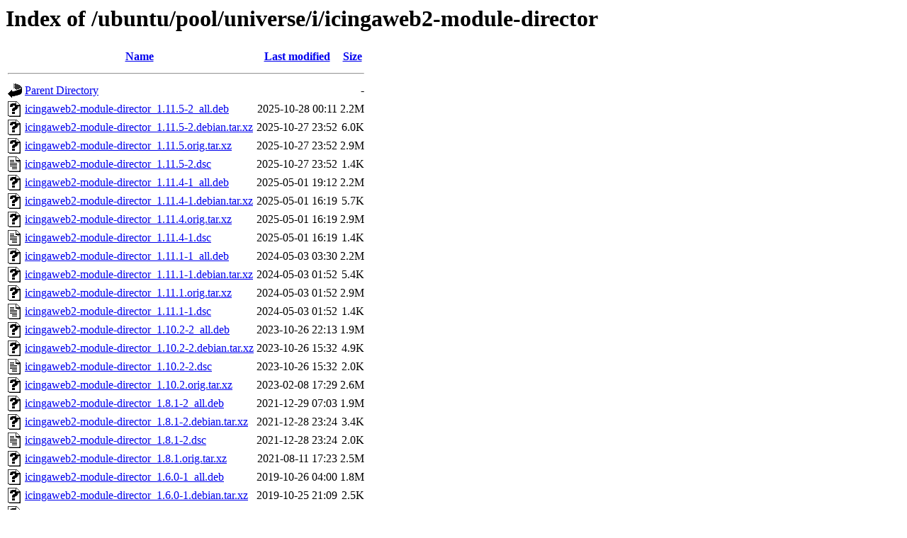

--- FILE ---
content_type: text/html;charset=UTF-8
request_url: http://uk.archive.ubuntu.com/ubuntu/pool/universe/i/icingaweb2-module-director/?C=M;O=D
body_size: 916
content:
<!DOCTYPE HTML PUBLIC "-//W3C//DTD HTML 3.2 Final//EN">
<html>
 <head>
  <title>Index of /ubuntu/pool/universe/i/icingaweb2-module-director</title>
 </head>
 <body>
<h1>Index of /ubuntu/pool/universe/i/icingaweb2-module-director</h1>
  <table>
   <tr><th valign="top"><img src="/icons/blank.gif" alt="[ICO]"></th><th><a href="?C=N;O=A">Name</a></th><th><a href="?C=M;O=A">Last modified</a></th><th><a href="?C=S;O=A">Size</a></th></tr>
   <tr><th colspan="4"><hr></th></tr>
<tr><td valign="top"><img src="/icons/back.gif" alt="[PARENTDIR]"></td><td><a href="/ubuntu/pool/universe/i/">Parent Directory</a></td><td>&nbsp;</td><td align="right">  - </td></tr>
<tr><td valign="top"><img src="/icons/unknown.gif" alt="[   ]"></td><td><a href="icingaweb2-module-director_1.11.5-2_all.deb">icingaweb2-module-director_1.11.5-2_all.deb</a></td><td align="right">2025-10-28 00:11  </td><td align="right">2.2M</td></tr>
<tr><td valign="top"><img src="/icons/unknown.gif" alt="[   ]"></td><td><a href="icingaweb2-module-director_1.11.5-2.debian.tar.xz">icingaweb2-module-director_1.11.5-2.debian.tar.xz</a></td><td align="right">2025-10-27 23:52  </td><td align="right">6.0K</td></tr>
<tr><td valign="top"><img src="/icons/unknown.gif" alt="[   ]"></td><td><a href="icingaweb2-module-director_1.11.5.orig.tar.xz">icingaweb2-module-director_1.11.5.orig.tar.xz</a></td><td align="right">2025-10-27 23:52  </td><td align="right">2.9M</td></tr>
<tr><td valign="top"><img src="/icons/text.gif" alt="[TXT]"></td><td><a href="icingaweb2-module-director_1.11.5-2.dsc">icingaweb2-module-director_1.11.5-2.dsc</a></td><td align="right">2025-10-27 23:52  </td><td align="right">1.4K</td></tr>
<tr><td valign="top"><img src="/icons/unknown.gif" alt="[   ]"></td><td><a href="icingaweb2-module-director_1.11.4-1_all.deb">icingaweb2-module-director_1.11.4-1_all.deb</a></td><td align="right">2025-05-01 19:12  </td><td align="right">2.2M</td></tr>
<tr><td valign="top"><img src="/icons/unknown.gif" alt="[   ]"></td><td><a href="icingaweb2-module-director_1.11.4-1.debian.tar.xz">icingaweb2-module-director_1.11.4-1.debian.tar.xz</a></td><td align="right">2025-05-01 16:19  </td><td align="right">5.7K</td></tr>
<tr><td valign="top"><img src="/icons/unknown.gif" alt="[   ]"></td><td><a href="icingaweb2-module-director_1.11.4.orig.tar.xz">icingaweb2-module-director_1.11.4.orig.tar.xz</a></td><td align="right">2025-05-01 16:19  </td><td align="right">2.9M</td></tr>
<tr><td valign="top"><img src="/icons/text.gif" alt="[TXT]"></td><td><a href="icingaweb2-module-director_1.11.4-1.dsc">icingaweb2-module-director_1.11.4-1.dsc</a></td><td align="right">2025-05-01 16:19  </td><td align="right">1.4K</td></tr>
<tr><td valign="top"><img src="/icons/unknown.gif" alt="[   ]"></td><td><a href="icingaweb2-module-director_1.11.1-1_all.deb">icingaweb2-module-director_1.11.1-1_all.deb</a></td><td align="right">2024-05-03 03:30  </td><td align="right">2.2M</td></tr>
<tr><td valign="top"><img src="/icons/unknown.gif" alt="[   ]"></td><td><a href="icingaweb2-module-director_1.11.1-1.debian.tar.xz">icingaweb2-module-director_1.11.1-1.debian.tar.xz</a></td><td align="right">2024-05-03 01:52  </td><td align="right">5.4K</td></tr>
<tr><td valign="top"><img src="/icons/unknown.gif" alt="[   ]"></td><td><a href="icingaweb2-module-director_1.11.1.orig.tar.xz">icingaweb2-module-director_1.11.1.orig.tar.xz</a></td><td align="right">2024-05-03 01:52  </td><td align="right">2.9M</td></tr>
<tr><td valign="top"><img src="/icons/text.gif" alt="[TXT]"></td><td><a href="icingaweb2-module-director_1.11.1-1.dsc">icingaweb2-module-director_1.11.1-1.dsc</a></td><td align="right">2024-05-03 01:52  </td><td align="right">1.4K</td></tr>
<tr><td valign="top"><img src="/icons/unknown.gif" alt="[   ]"></td><td><a href="icingaweb2-module-director_1.10.2-2_all.deb">icingaweb2-module-director_1.10.2-2_all.deb</a></td><td align="right">2023-10-26 22:13  </td><td align="right">1.9M</td></tr>
<tr><td valign="top"><img src="/icons/unknown.gif" alt="[   ]"></td><td><a href="icingaweb2-module-director_1.10.2-2.debian.tar.xz">icingaweb2-module-director_1.10.2-2.debian.tar.xz</a></td><td align="right">2023-10-26 15:32  </td><td align="right">4.9K</td></tr>
<tr><td valign="top"><img src="/icons/text.gif" alt="[TXT]"></td><td><a href="icingaweb2-module-director_1.10.2-2.dsc">icingaweb2-module-director_1.10.2-2.dsc</a></td><td align="right">2023-10-26 15:32  </td><td align="right">2.0K</td></tr>
<tr><td valign="top"><img src="/icons/unknown.gif" alt="[   ]"></td><td><a href="icingaweb2-module-director_1.10.2.orig.tar.xz">icingaweb2-module-director_1.10.2.orig.tar.xz</a></td><td align="right">2023-02-08 17:29  </td><td align="right">2.6M</td></tr>
<tr><td valign="top"><img src="/icons/unknown.gif" alt="[   ]"></td><td><a href="icingaweb2-module-director_1.8.1-2_all.deb">icingaweb2-module-director_1.8.1-2_all.deb</a></td><td align="right">2021-12-29 07:03  </td><td align="right">1.9M</td></tr>
<tr><td valign="top"><img src="/icons/unknown.gif" alt="[   ]"></td><td><a href="icingaweb2-module-director_1.8.1-2.debian.tar.xz">icingaweb2-module-director_1.8.1-2.debian.tar.xz</a></td><td align="right">2021-12-28 23:24  </td><td align="right">3.4K</td></tr>
<tr><td valign="top"><img src="/icons/text.gif" alt="[TXT]"></td><td><a href="icingaweb2-module-director_1.8.1-2.dsc">icingaweb2-module-director_1.8.1-2.dsc</a></td><td align="right">2021-12-28 23:24  </td><td align="right">2.0K</td></tr>
<tr><td valign="top"><img src="/icons/unknown.gif" alt="[   ]"></td><td><a href="icingaweb2-module-director_1.8.1.orig.tar.xz">icingaweb2-module-director_1.8.1.orig.tar.xz</a></td><td align="right">2021-08-11 17:23  </td><td align="right">2.5M</td></tr>
<tr><td valign="top"><img src="/icons/unknown.gif" alt="[   ]"></td><td><a href="icingaweb2-module-director_1.6.0-1_all.deb">icingaweb2-module-director_1.6.0-1_all.deb</a></td><td align="right">2019-10-26 04:00  </td><td align="right">1.8M</td></tr>
<tr><td valign="top"><img src="/icons/unknown.gif" alt="[   ]"></td><td><a href="icingaweb2-module-director_1.6.0-1.debian.tar.xz">icingaweb2-module-director_1.6.0-1.debian.tar.xz</a></td><td align="right">2019-10-25 21:09  </td><td align="right">2.5K</td></tr>
<tr><td valign="top"><img src="/icons/unknown.gif" alt="[   ]"></td><td><a href="icingaweb2-module-director_1.6.0.orig.tar.xz">icingaweb2-module-director_1.6.0.orig.tar.xz</a></td><td align="right">2019-10-25 21:09  </td><td align="right">2.4M</td></tr>
<tr><td valign="top"><img src="/icons/text.gif" alt="[TXT]"></td><td><a href="icingaweb2-module-director_1.6.0-1.dsc">icingaweb2-module-director_1.6.0-1.dsc</a></td><td align="right">2019-10-25 21:09  </td><td align="right">2.0K</td></tr>
   <tr><th colspan="4"><hr></th></tr>
</table>
<address>Apache/2.4.52 (Ubuntu) Server at uk.archive.ubuntu.com Port 80</address>
</body></html>
